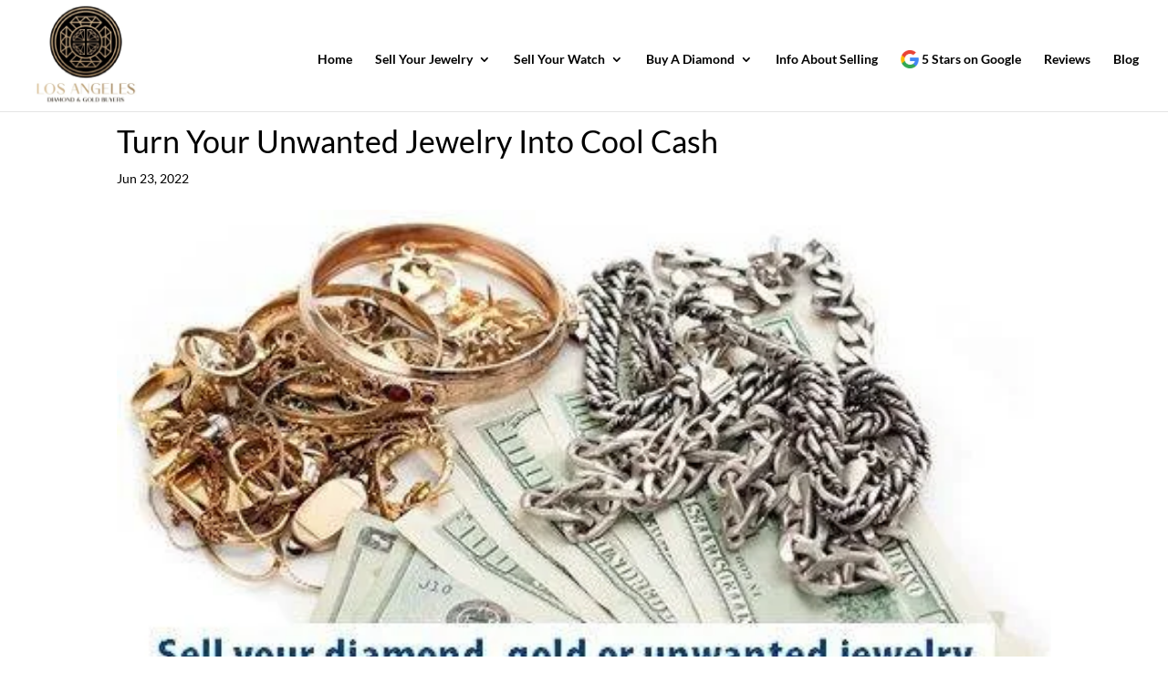

--- FILE ---
content_type: text/css
request_url: https://losangelesdiamondbuyer.com/wp-content/cache/w3-cache/css/314/wp-content/plugins/business-profile-render/assets/css/style.css
body_size: -270
content:
.bpr_shortcode_lable input {   width:90%; } button.bpr_btncpy {   position:relative;   left:-38px; } .bpr_copy-text input.bpr_text {   padding:10px;   font-size:14px;   color:#555;   border:none;   outline:none;   background-color:#fff; } .bpr_copy-text button {   padding:6px;   font-size:18px;   border:none;   outline:none;   border-radius:3px;   cursor:pointer; } .form-table{   width:90%; } .bpr_preview_lable {   font-size:18px;   color:#555; } .bpr_shortcode_title {   font-size:22px;   margin-left:18px; } .bpr_preview_title{   font-size:22px; } .bpr_text{   position:relative; } .bpr_tooltip {   position:absolute;   background-color:rgba(0, 0, 0, 0.7);   color:#fff;   padding:5px 10px;   text-align:center;   border-radius:5px;   font-size:12px;   left:21%;   right:68%;   transform:translateY(10%); } .bpr_shortcode_lable .bpr_tooltip:after {   border-left:solid transparent 10px;   border-right:solid transparent 10px;   border-top:solid #515151 10px;   content:" ";   top:-9px;   left:38%;   right:62%;   width:0;   transform:rotate(0.5turn);   position:absolute;   }

--- FILE ---
content_type: text/css
request_url: https://losangelesdiamondbuyer.com/wp-content/cache/w3-cache/css/314/wp-content/plugins/divi-booster/core/icons/divi-booster-icons/icomoon/style.min.css
body_size: -240
content:
@font-face{font-family:divi-booster-icons;src:url('/wp-content/plugins/divi-booster/core/icons/divi-booster-icons/icomoon/fonts/divi-booster-icons.eot');src:url('/wp-content/plugins/divi-booster/core/icons/divi-booster-icons/icomoon/fonts/divi-booster-icons.eot') format('embedded-opentype'),url('/wp-content/plugins/divi-booster/core/icons/divi-booster-icons/icomoon/fonts/divi-booster-icons.ttf') format('truetype'),url('/wp-content/plugins/divi-booster/core/icons/divi-booster-icons/icomoon/fonts/divi-booster-icons.woff') format('woff'),url('/wp-content/plugins/divi-booster/core/icons/divi-booster-icons/icomoon/fonts/divi-booster-icons.svg') format('svg');font-weight:400;font-style:normal;font-display:block}[class*=" divi-booster-icons-"],[class^=divi-booster-icons-]{font-family:divi-booster-icons!important;speak:never;font-style:normal;font-weight:400;font-variant:normal;text-transform:none;line-height:1;-webkit-font-smoothing:antialiased;-moz-osx-font-smoothing:grayscale}.divi-booster-icons-nebenan:before{content:"\e914"}.divi-booster-icons-storygraph:before{content:"\e913"}.divi-booster-icons-apple-podcasts:before{content:"\e912"}.divi-booster-icons-gab:before{content:"\e911"}.divi-booster-icons-truth-social:before{content:"\e910"}.divi-booster-icons-rumble:before{content:"\e90f"}.divi-booster-icons-blog:before{content:"\e90e"}.divi-booster-icons-youtube-music:before{content:"\e90d"}.divi-booster-icons-amazon-music:before{content:"\e90c"}.divi-booster-icons-apple-music:before{content:"\e90b"}.divi-booster-icons-bluesky:before{content:"\e90a"}.divi-booster-icons-substack:before{content:"\e909";color:#ff681a}.divi-booster-icons-threads:before{content:"\e907"}.divi-booster-icons-x:before{content:"\e908"}.divi-booster-icons-komoot:before{content:"\e903"}.divi-booster-icons-michelin-guide:before{content:"\e904"}.divi-booster-icons-openstreetmap:before{content:"\e905"}.divi-booster-icons-what3words:before{content:"\e906"}.divi-booster-icons-kofi:before{content:"\e902"}.divi-booster-icons-linktree:before{content:"\e900";color:#39e09b}.divi-booster-icons-eventbrite:before{content:"\e901";color:#eb572c}

--- FILE ---
content_type: text/css
request_url: https://losangelesdiamondbuyer.com/wp-content/cache/w3-cache/css/314/wp-content/plugins/logo-showcase-with-slick-slider/assets/css/lswss-public.css
body_size: 1193
content:
 .slick-loading .slick-list{background:#fff url(/wp-content/plugins/logo-showcase-with-slick-slider/assets/images/ajax-loader.gif) center center no-repeat}.slick-slider{position:relative;display:block;box-sizing:border-box;-webkit-user-select:none;-moz-user-select:none;-ms-user-select:none;user-select:none;-webkit-touch-callout:none;-khtml-user-select:none;-ms-touch-action:pan-y;touch-action:pan-y;-webkit-tap-highlight-color:transparent}.slick-list{position:relative;display:block;overflow:hidden;margin:0;padding:0}.slick-list:focus{outline:0}.slick-list.dragging{cursor:pointer;cursor:hand}.slick-slider .slick-list,.slick-slider .slick-track{-webkit-transform:translate3d(0,0,0);-moz-transform:translate3d(0,0,0);-ms-transform:translate3d(0,0,0);-o-transform:translate3d(0,0,0);transform:translate3d(0,0,0)}.slick-track{position:relative;top:0;left:0;display:block;margin-left:auto;margin-right:auto}.slick-track:after,.slick-track:before{display:table;content:''}.slick-track:after{clear:both}.slick-loading .slick-track{visibility:hidden}.slick-slide{display:none;float:left;height:100%;min-height:1px}[dir=rtl] .slick-slide{float:right}.slick-slide img{display:block}.slick-slide.slick-loading img{display:none}.slick-slide.dragging img{pointer-events:none}.slick-initialized .slick-slide{display:block}.slick-loading .slick-slide{visibility:hidden}.slick-vertical .slick-slide{display:block;height:auto;border:1px solid transparent}.slick-arrow.slick-hidden{display:none}  .lswssp-wrap * {-webkit-box-sizing:border-box; -moz-box-sizing:border-box;box-sizing:border-box;}  .lswssp-clearfix:before, .lswssp-clearfix:after{content:"";display:table;} .lswssp-clearfix::after{clear:both;} img.lswssp-logo-img{border-radius:0px !important;box-shadow:none !important;} .lswssp-text-center{text-align:center;} .lswssp-hide{display:none;} .lswssp-first{clear:both;} @keyframes lswssp-spin { 0% {transform:rotate(0deg);} 100% {transform:rotate(360deg);} } .lswssp-logo-title{margin:15px 0px 0px 0px; color:#000; font-size:20px;} .lswssp-logo-desc{margin-top:15px; padding:0 10px;} .lswssp-logo-desc p{margin:0px !important;} .lswssp-read-more{margin-top:20px;} .lswssp-read-more a.lswssp-logo-readmore-link{text-decoration:none; color:#555; border:1px solid #ddd; display:inline-block; padding:7px 15px; -webkit-transition:all .3s;-moz-transition:all .3s;-ms-transition:all .3s;-o-transition:all .3s;} .lswssp-logo-carousel{padding:0px 35px; margin:0 !important; text-align:center; clear:both;} .lswssp-logo-showcase .slick-slide{margin:0 10px;} .lswssp-logo-showcase .slick-slide img{display:inline-block !important; max-width:100%; box-shadow:none !important;} .lswssp-logo-img{-webkit-transition:all .6s ease;-moz-transition:all .6s ease; -ms-transition:all .6s ease; -o-transition:all .6s ease;} .lswssp-logo-img:hover{ -webkit-filter:grayscale(0);-webkit-filter:grayscale(0%);-o-filter:grayscale(0); filter:grayscale(0) !important; -webkit-filter:sepia(0);-webkit-filter:sepia(0%);-o-filter:sepia(0);filter:sepia(0) !important; -webkit-transition:all .6s ease;-moz-transition:all .6s ease; -ms-transition:all .6s ease; -o-transition:all .6s ease; } .lswssp-logo-showcase.lswssp-center .slick-slide{opacity:0.5;transform:scale(0.7);transition:all 300ms ease 0s;} .lswssp-logo-showcase.lswssp-center .slick-center{opacity:1;transform:scale(1);} @media screen and (max-width:641px) {   .lswssp-logo-showcase.center .slick-slide{opacity:1;transform:scale(1);transition:all 300ms ease 0s;}   .lswssp-logo-showcase.center .slick-center{opacity:1;transform:scale(1);} }  .lswssp-logo-carousel{visibility:hidden; opacity:0; transition:opacity 0.5s linear;} .lswssp-logo-carousel.slick-initialized{visibility:visible; opacity:1;} .lswssp-logo-showcase .slick-arrow{padding:2px !important; margin:0px !important; border-radius:0px !important} .lswssp-logo-showcase .slick-arrow{width:35px;height:35px;position:absolute;z-index:9;border:0px !important;border-radius:100% !important;color:#fff; cursor:pointer !important; -webkit-transition-duration:0.4s; transition-duration:0.4s;} .lswssp-logo-showcase .lswssp-slick-next, .lswssp-logo-showcase .lswssp-slick-next:active{background:rgba(0, 0, 0, 0.5); box-shadow:none !important;} .lswssp-logo-showcase .lswssp-slick-prev, .lswssp-logo-showcase .lswssp-slick-prev:active{background:rgba(0, 0, 0, 0.5); box-shadow:none !important;} .lswssp-logo-showcase .lswssp-slick-next:hover, .lswssp-logo-showcase .lswssp-slick-next:focus{background:rgba(0, 0, 0, 0.7);} .lswssp-logo-showcase .lswssp-slick-prev:hover, .lswssp-logo-showcase .lswssp-slick-prev:focus{background:rgba(0, 0, 0, 0.7);} .lswssp-logo-showcase .slick-dots{padding:0 !important; margin:10px 0 0 0 !important; text-align:center;} .lswssp-logo-showcase .slick-dots li{list-style:none !important; display:inline-block !important; margin:0 3px !important; padding:0px !important;} .lswssp-logo-showcase .slick-dots li button{text-indent:-99999px;margin:0px !important; padding:0px !important; border:2px solid #444 !important; border-radius:50% !important; width:12px !important; height:12px !important; background-color:#fff; cursor:pointer;} .lswssp-logo-showcase .slick-dots li button:focus{outline:none !important} .lswssp-logo-showcase .slick-dots li.slick-active button{background:#8D8C8C !important;} .lswssp-logo-showcase .slick-arrow{top:50%; -webkit-transform:translateY(-50%);transform:translateY(-50%);cursor:pointer; font-size:18px !important; line-height:32px !important; text-align:center;} .lswssp-logo-showcase .slick-dotted .slick-arrow{margin-top:-21px !important;} .lswssp-logo-showcase .lswssp-slick-next{right:0px !important;} .lswssp-logo-showcase .lswssp-slick-prev{left:0px !important}  .lswssp-equal-height .lswssp-logo-img-wrap{height:100%;} .lswssp-logo-img-wrap{line-height:0px;}  .lswssp-logo-showcase .slick-track{display:flex;flex-wrap:wrap;} .lswssp-equal-height .lswssp-slide, .lswssp-equal-height .slick-slide{display:flex; flex-direction:column;height:inherit;} .lswssp-equal-height .slick-slide > div{height:100%;} .lswssp-equal-height .lswssp-slide-inner{display:flex; flex-direction:column;height:100%;} .lswssp-default-height .slick-track{align-items:center;} .lswssp-logo-showcase .lswssp-slide p{margin-bottom:0px !important;} .lswssp-logo-showcase .lswssp-slide .lswssp-logo-img-wrap{display:-webkit-box;display:-moz-box;display:-ms-flexbox;display:-webkit-flex;display:flex;justify-content:center;align-items:center;} .lswssp-design-1 .lswssp-slide .lswssp-logo-img-wrap{border:0px solid #ddd;} .lswssp-design-2 .lswssp-slide .lswssp-logo-img-wrap{border:1px solid #ddd; padding:15px;} .lswssp-design-2 .lswssp-slide-row .lswssp-slide-inner{margin-bottom:20px;}  .lswssp-logo-grid{display:flex;flex-wrap:wrap; margin-left:-15px; margin-right:-15px;} .lswssp-equal-height .lswssp-grid-inner{display:flex; flex-direction:column;height:100%;} .lswssp-default-height .lswssp-logo-grid{align-items:center;} .lswssp-logo-grid .lswssp-grid{margin-bottom:30px; text-align:center;} .lswssp-logo-grid .lswssp-grid p{margin-bottom:0px !important;} .lswssp-logo-grid .lswssp-grid img{max-width:100%; box-shadow:none !important; display:inline-block !important;} .lswssp-logo-grid .lswssp-logo-img-wrap{display:-webkit-box;display:-moz-box;display:-ms-flexbox;display:-webkit-flex;display:flex;justify-content:center;align-items:center;} .lswssp-design-1 .lswssp-grid .lswssp-logo-img-wrap{border:0px solid #ddd;} .lswssp-design-2 .lswssp-grid .lswssp-logo-img-wrap{border:1px solid #ddd; padding:15px;}  .lswssp-column, .lswssp-columns{padding-left:15px; padding-right:15px; width:100%; float:left; position:relative;} @media only screen and (min-width:640px) { .lswssp-col-1{width:100%;} .lswssp-col-2{width:50%;} .lswssp-col-3{width:33.33333%;} .lswssp-col-4{width:25%;} .lswssp-col-5{width:20%;} .lswssp-col-6{width:16.66667%;} .lswssp-col-7{width:14.2857%;} .lswssp-col-8{width:12.5%;} .lswssp-col-9{width:11.11%;} .lswssp-col-10{width:10%;} .lswssp-col-11{width:9.090%;} .lswssp-col-12{width:8.33333%;}  .lswssp-colo-1{width:8.33333%;} .lswssp-colo-2{width:16.66667%;} .lswssp-colo-3{width:25%;} .lswssp-colo-4{width:33.33333%;} .lswssp-colo-5{width:41.66667%;} .lswssp-colo-6{width:50%;} .lswssp-colo-7{width:58.33333%;} .lswssp-colo-8{width:66.66667%;} .lswssp-colo-9{width:75%;} .lswssp-colo-10{width:83.33333%;} .lswssp-colo-11{width:91.66667%;} .lswssp-colo-12{width:100%;} }

--- FILE ---
content_type: text/css
request_url: https://losangelesdiamondbuyer.com/wp-content/cache/w3-cache/css/314/wp-content/plugins/gravitydivi-forms-customizer-module/styles/style.min.css
body_size: -311
content:
.dcgd_desc { margin-bottom:16px; } .et_pb_dcgd_gravity_divi_module input, .et_pb_dcgd_gravity_divi_module input[type=email], .et_pb_dcgd_gravity_divi_module input[type=number], .et_pb_dcgd_gravity_divi_module input[type=password], .et_pb_dcgd_gravity_divi_module input[type=search], .et_pb_dcgd_gravity_divi_module input[type=text], .et_pb_dcgd_gravity_divi_module input[type=url], .et_pb_dcgd_gravity_divi_module select, .et_pb_dcgd_gravity_divi_module textarea { width:100%; padding:16px !important; border:none; border-radius:0; color:#6b6b6b; background-color:#eee; font-size:14px; } li.et_fb_dcgd_gravity_divi_module { background-color:#ff009c !important; color:#fff !important; } li.et_fb_dcgd_gravity_divi_module:hover { background-color:#ec0090 !important; color:hsla(0, 0%, 100%, .9) !important; } div[data-name="dcgm_button"] .et-fb-form__group:nth-child(11), div[data-name="dcgm_button"] .et-fb-form__group:nth-child(12), div[data-name="dcgm_button"] .et-fb-form__group:nth-child(13), div[data-name="dcgm_button"] .et-fb-form__group:nth-child(14), div[data-name="dcgm_button"] .et-fb-form__group:nth-child(15), div[data-name="fontsformelements"] .et-fb-form__group:nth-child(3), div[data-name="fontsformelements"] .et-fb-form__group:nth-child(4), div[data-name="fontsformelements"] .et-fb-form__group:nth-child(5) { background-color:red; display:none; } .dcgd_form_preview_msg { background:#3d2c72; text-align:center; color:#fff !important; padding:30px; margin:30px 0; border-radius:30px; } .dcgd_form_preview_msg a, .dcgd_form_preview_msg h2 { color:#fff !important; font-weight:700; } .dcgd_form_preview_msg img { width:150px !important; margin:30px auto 0; display:block; } 

--- FILE ---
content_type: text/css
request_url: https://losangelesdiamondbuyer.com/wp-content/cache/w3-cache/css/314/wp-content/cache/w3-cache/fonts/26ccd6597ed69e68dfccd5bccfc606b8.css
body_size: -180
content:
 @font-face {  font-family:'Lato';  font-style:italic;  font-weight:100;  font-display:swap;  src:url("/wp-content/cache/w3-cache/fonts/s/lato/v25/S6u-w4BMUTPHjxsIPx-mPCLQ7A.woff2") format('woff2');  unicode-range:U+0100-02BA, U+02BD-02C5, U+02C7-02CC, U+02CE-02D7, U+02DD-02FF, U+0304, U+0308, U+0329, U+1D00-1DBF, U+1E00-1E9F, U+1EF2-1EFF, U+2020, U+20A0-20AB, U+20AD-20C0, U+2113, U+2C60-2C7F, U+A720-A7FF; } @font-face {  font-family:'Lato';  font-style:italic;  font-weight:100;  font-display:swap;  src:url("/wp-content/cache/w3-cache/fonts/s/lato/v25/S6u-w4BMUTPHjxsIPx-oPCI.woff2") format('woff2');  unicode-range:U+0000-00FF, U+0131, U+0152-0153, U+02BB-02BC, U+02C6, U+02DA, U+02DC, U+0304, U+0308, U+0329, U+2000-206F, U+20AC, U+2122, U+2191, U+2193, U+2212, U+2215, U+FEFF, U+FFFD; } @font-face {  font-family:'Lato';  font-style:italic;  font-weight:300;  font-display:swap;  src:url("/wp-content/cache/w3-cache/fonts/s/lato/v25/S6u_w4BMUTPHjxsI9w2_FQft1dw.woff2") format('woff2');  unicode-range:U+0100-02BA, U+02BD-02C5, U+02C7-02CC, U+02CE-02D7, U+02DD-02FF, U+0304, U+0308, U+0329, U+1D00-1DBF, U+1E00-1E9F, U+1EF2-1EFF, U+2020, U+20A0-20AB, U+20AD-20C0, U+2113, U+2C60-2C7F, U+A720-A7FF; } @font-face {  font-family:'Lato';  font-style:italic;  font-weight:300;  font-display:swap;  src:url("/wp-content/cache/w3-cache/fonts/s/lato/v25/S6u_w4BMUTPHjxsI9w2_Gwft.woff2") format('woff2');  unicode-range:U+0000-00FF, U+0131, U+0152-0153, U+02BB-02BC, U+02C6, U+02DA, U+02DC, U+0304, U+0308, U+0329, U+2000-206F, U+20AC, U+2122, U+2191, U+2193, U+2212, U+2215, U+FEFF, U+FFFD; } @font-face {  font-family:'Lato';  font-style:italic;  font-weight:400;  font-display:swap;  src:url("/wp-content/cache/w3-cache/fonts/s/lato/v25/S6u8w4BMUTPHjxsAUi-qJCY.woff2") format('woff2');  unicode-range:U+0100-02BA, U+02BD-02C5, U+02C7-02CC, U+02CE-02D7, U+02DD-02FF, U+0304, U+0308, U+0329, U+1D00-1DBF, U+1E00-1E9F, U+1EF2-1EFF, U+2020, U+20A0-20AB, U+20AD-20C0, U+2113, U+2C60-2C7F, U+A720-A7FF; } @font-face {  font-family:'Lato';  font-style:italic;  font-weight:400;  font-display:swap;  src:url("/wp-content/cache/w3-cache/fonts/s/lato/v25/S6u8w4BMUTPHjxsAXC-q.woff2") format('woff2');  unicode-range:U+0000-00FF, U+0131, U+0152-0153, U+02BB-02BC, U+02C6, U+02DA, U+02DC, U+0304, U+0308, U+0329, U+2000-206F, U+20AC, U+2122, U+2191, U+2193, U+2212, U+2215, U+FEFF, U+FFFD; } @font-face {  font-family:'Lato';  font-style:italic;  font-weight:700;  font-display:swap;  src:url("/wp-content/cache/w3-cache/fonts/s/lato/v25/S6u_w4BMUTPHjxsI5wq_FQft1dw.woff2") format('woff2');  unicode-range:U+0100-02BA, U+02BD-02C5, U+02C7-02CC, U+02CE-02D7, U+02DD-02FF, U+0304, U+0308, U+0329, U+1D00-1DBF, U+1E00-1E9F, U+1EF2-1EFF, U+2020, U+20A0-20AB, U+20AD-20C0, U+2113, U+2C60-2C7F, U+A720-A7FF; } @font-face {  font-family:'Lato';  font-style:italic;  font-weight:700;  font-display:swap;  src:url("/wp-content/cache/w3-cache/fonts/s/lato/v25/S6u_w4BMUTPHjxsI5wq_Gwft.woff2") format('woff2');  unicode-range:U+0000-00FF, U+0131, U+0152-0153, U+02BB-02BC, U+02C6, U+02DA, U+02DC, U+0304, U+0308, U+0329, U+2000-206F, U+20AC, U+2122, U+2191, U+2193, U+2212, U+2215, U+FEFF, U+FFFD; } @font-face {  font-family:'Lato';  font-style:italic;  font-weight:900;  font-display:swap;  src:url("/wp-content/cache/w3-cache/fonts/s/lato/v25/S6u_w4BMUTPHjxsI3wi_FQft1dw.woff2") format('woff2');  unicode-range:U+0100-02BA, U+02BD-02C5, U+02C7-02CC, U+02CE-02D7, U+02DD-02FF, U+0304, U+0308, U+0329, U+1D00-1DBF, U+1E00-1E9F, U+1EF2-1EFF, U+2020, U+20A0-20AB, U+20AD-20C0, U+2113, U+2C60-2C7F, U+A720-A7FF; } @font-face {  font-family:'Lato';  font-style:italic;  font-weight:900;  font-display:swap;  src:url("/wp-content/cache/w3-cache/fonts/s/lato/v25/S6u_w4BMUTPHjxsI3wi_Gwft.woff2") format('woff2');  unicode-range:U+0000-00FF, U+0131, U+0152-0153, U+02BB-02BC, U+02C6, U+02DA, U+02DC, U+0304, U+0308, U+0329, U+2000-206F, U+20AC, U+2122, U+2191, U+2193, U+2212, U+2215, U+FEFF, U+FFFD; } @font-face {  font-family:'Lato';  font-style:normal;  font-weight:100;  font-display:swap;  src:url("/wp-content/cache/w3-cache/fonts/s/lato/v25/S6u8w4BMUTPHh30AUi-qJCY.woff2") format('woff2');  unicode-range:U+0100-02BA, U+02BD-02C5, U+02C7-02CC, U+02CE-02D7, U+02DD-02FF, U+0304, U+0308, U+0329, U+1D00-1DBF, U+1E00-1E9F, U+1EF2-1EFF, U+2020, U+20A0-20AB, U+20AD-20C0, U+2113, U+2C60-2C7F, U+A720-A7FF; } @font-face {  font-family:'Lato';  font-style:normal;  font-weight:100;  font-display:swap;  src:url("/wp-content/cache/w3-cache/fonts/s/lato/v25/S6u8w4BMUTPHh30AXC-q.woff2") format('woff2');  unicode-range:U+0000-00FF, U+0131, U+0152-0153, U+02BB-02BC, U+02C6, U+02DA, U+02DC, U+0304, U+0308, U+0329, U+2000-206F, U+20AC, U+2122, U+2191, U+2193, U+2212, U+2215, U+FEFF, U+FFFD; } @font-face {  font-family:'Lato';  font-style:normal;  font-weight:300;  font-display:swap;  src:url("/wp-content/cache/w3-cache/fonts/s/lato/v25/S6u9w4BMUTPHh7USSwaPGR_p.woff2") format('woff2');  unicode-range:U+0100-02BA, U+02BD-02C5, U+02C7-02CC, U+02CE-02D7, U+02DD-02FF, U+0304, U+0308, U+0329, U+1D00-1DBF, U+1E00-1E9F, U+1EF2-1EFF, U+2020, U+20A0-20AB, U+20AD-20C0, U+2113, U+2C60-2C7F, U+A720-A7FF; } @font-face {  font-family:'Lato';  font-style:normal;  font-weight:300;  font-display:swap;  src:url("/wp-content/cache/w3-cache/fonts/s/lato/v25/S6u9w4BMUTPHh7USSwiPGQ.woff2") format('woff2');  unicode-range:U+0000-00FF, U+0131, U+0152-0153, U+02BB-02BC, U+02C6, U+02DA, U+02DC, U+0304, U+0308, U+0329, U+2000-206F, U+20AC, U+2122, U+2191, U+2193, U+2212, U+2215, U+FEFF, U+FFFD; } @font-face {  font-family:'Lato';  font-style:normal;  font-weight:400;  font-display:swap;  src:url("/wp-content/cache/w3-cache/fonts/s/lato/v25/S6uyw4BMUTPHjxAwXjeu.woff2") format('woff2');  unicode-range:U+0100-02BA, U+02BD-02C5, U+02C7-02CC, U+02CE-02D7, U+02DD-02FF, U+0304, U+0308, U+0329, U+1D00-1DBF, U+1E00-1E9F, U+1EF2-1EFF, U+2020, U+20A0-20AB, U+20AD-20C0, U+2113, U+2C60-2C7F, U+A720-A7FF; } @font-face {  font-family:'Lato';  font-style:normal;  font-weight:400;  font-display:swap;  src:url("/wp-content/cache/w3-cache/fonts/s/lato/v25/S6uyw4BMUTPHjx4wXg.woff2") format('woff2');  unicode-range:U+0000-00FF, U+0131, U+0152-0153, U+02BB-02BC, U+02C6, U+02DA, U+02DC, U+0304, U+0308, U+0329, U+2000-206F, U+20AC, U+2122, U+2191, U+2193, U+2212, U+2215, U+FEFF, U+FFFD; } @font-face {  font-family:'Lato';  font-style:normal;  font-weight:700;  font-display:swap;  src:url("/wp-content/cache/w3-cache/fonts/s/lato/v25/S6u9w4BMUTPHh6UVSwaPGR_p.woff2") format('woff2');  unicode-range:U+0100-02BA, U+02BD-02C5, U+02C7-02CC, U+02CE-02D7, U+02DD-02FF, U+0304, U+0308, U+0329, U+1D00-1DBF, U+1E00-1E9F, U+1EF2-1EFF, U+2020, U+20A0-20AB, U+20AD-20C0, U+2113, U+2C60-2C7F, U+A720-A7FF; } @font-face {  font-family:'Lato';  font-style:normal;  font-weight:700;  font-display:swap;  src:url("/wp-content/cache/w3-cache/fonts/s/lato/v25/S6u9w4BMUTPHh6UVSwiPGQ.woff2") format('woff2');  unicode-range:U+0000-00FF, U+0131, U+0152-0153, U+02BB-02BC, U+02C6, U+02DA, U+02DC, U+0304, U+0308, U+0329, U+2000-206F, U+20AC, U+2122, U+2191, U+2193, U+2212, U+2215, U+FEFF, U+FFFD; } @font-face {  font-family:'Lato';  font-style:normal;  font-weight:900;  font-display:swap;  src:url("/wp-content/cache/w3-cache/fonts/s/lato/v25/S6u9w4BMUTPHh50XSwaPGR_p.woff2") format('woff2');  unicode-range:U+0100-02BA, U+02BD-02C5, U+02C7-02CC, U+02CE-02D7, U+02DD-02FF, U+0304, U+0308, U+0329, U+1D00-1DBF, U+1E00-1E9F, U+1EF2-1EFF, U+2020, U+20A0-20AB, U+20AD-20C0, U+2113, U+2C60-2C7F, U+A720-A7FF; } @font-face {  font-family:'Lato';  font-style:normal;  font-weight:900;  font-display:swap;  src:url("/wp-content/cache/w3-cache/fonts/s/lato/v25/S6u9w4BMUTPHh50XSwiPGQ.woff2") format('woff2');  unicode-range:U+0000-00FF, U+0131, U+0152-0153, U+02BB-02BC, U+02C6, U+02DA, U+02DC, U+0304, U+0308, U+0329, U+2000-206F, U+20AC, U+2122, U+2191, U+2193, U+2212, U+2215, U+FEFF, U+FFFD; } 

--- FILE ---
content_type: text/css
request_url: https://losangelesdiamondbuyer.com/wp-content/cache/w3-cache/css/314/wp-content/themes/divi-child-2020/style.css
body_size: -438
content:
  /*! Theme Name:Divi Theme URI:http://www.elegantthemes.com/gallery/divi/ Version:4.27.4 Description:Smart. Flexible. Beautiful. Divi is the most powerful theme in our collection. Author:Elegant Themes Author URI:http://www.elegantthemes.com License:GNU General Public License v2 License URI:http://www.gnu.org/licenses/gpl-2.0.html */   